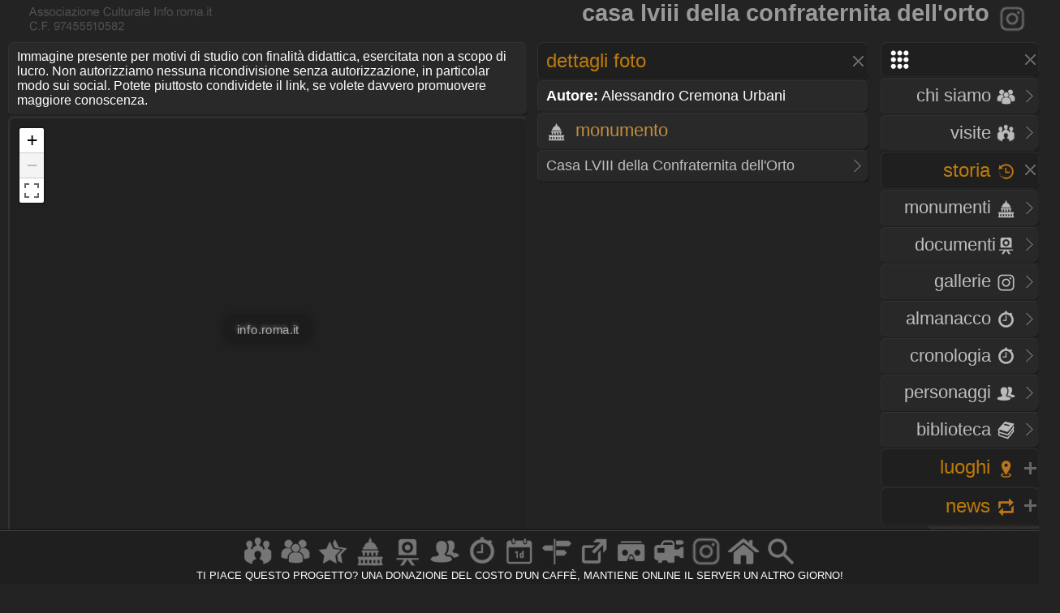

--- FILE ---
content_type: text/html
request_url: https://www.info.roma.it/foto_dettaglio.asp?ID_immagini=3500
body_size: 28696
content:
<!DOCTYPE HTML PUBLIC "-//W3C//DTD HTML 4.01 Transitional//EN" "script/xhtml1-transitional.dtd"><html xmlns="http://www.w3.org/1999/xhtml"><head><meta name="Subject" content="associazione Roma sparita" />
<meta name="Keywords" content="Roma, stampe, quadri, disegni, litografie, foto, Ettore, Roesler, Franz, Vasi, Piranesi, Falda, Rossini" />
<meta name="Description" content="Roma sparita, Antiche stampe, litografie, foto e pitture di Roma, Ettore Roesler Franz, Giuseppe Vasi, Giambattista Piranesi, Giovan Battista Falda, Luigi Rossini" />
<meta name="Abstract" content="associazione Roma sparita" />
<META HTTP-EQUIV="Content-Language"  name="language" content="it"><META name="AUTHOR" CONTENT="alessandro cremona"><META NAME="Designer" CONTENT="alessandro cremona"><META NAME="Distribution" CONTENT="Global"><META NAME="GOOGLEBOT" CONTENT="NOODP"><link href="https://www.info.roma.it/imm/logo.png" rel="shortcut icon" title="info.roma.it" />
<link href="https://www.info.roma.it/imm/logo.png" rel="icon" title="info.roma.it" />
<link rel="alternate" type="application/atom+xml" title="Visite organizzate da Info.roma.it" href="https://www.info.roma.it/rss_associazione.asp" /><link rel="alternate" type="application/atom+xml" title="Eventi Convenzionati con Info.roma.it" href="https://www.info.roma.it/rss_eventi_convenzionati.asp" />

<link id="stile" href="css/stile2.css" type="text/css" rel="stylesheet" media="screen" />
<link id="testo"  href="css/testo.css" type="text/css" rel="stylesheet" media="screen" />
<link id="sfondo" href="css/sfondo.css" type="text/css" rel="stylesheet" media="screen" />
<link id="colore" href="css/colore.css" type="text/css" rel="stylesheet" media="screen" />
<link id="barra"  href="css/barra.css" type="text/css" rel="stylesheet" media="screen" />
<link id="form"  href="css/form.css" type="text/css" rel="stylesheet" media="screen" />
<link id="effect"  href="css/effect.css" type="text/css" rel="stylesheet" media="screen" />
<link id="calendar"  href="css/calendar.css" type="text/css" rel="stylesheet" media="screen" />
<link type="text/css" href="css/print.css" rel="stylesheet"  media="print" />

<!--[if gt IE 5.5]>

<script src="script/css3-mediaqueries.js"></script>
<![endif]-->
<meta http-equiv="Content-Type" content="text/html; charset=iso-8859-1" />
<meta name="viewport" content="width=device-width, initial-scale = 1.0, maximum-scale=1.0, user-scalable=no" media="only screen and (max-width:800px)" >
	
<link rel="stylesheet" href="css/monocolonna.css" media="only screen and (max-device-width:800px)"/>
<link id="colonne" href="css/colonne2.css" type="text/css" rel="stylesheet" media="only screen and (min-width:801px)" />
<link rel="stylesheet"  href="css/mobile3.css"  media="only screen and (max-width:800px)" />
<link rel="stylesheet" href="css/desktop6.css" media="only screen and (min-width:801px)"/>

<script type="text/javascript" src="script/jquery-1.9.1.min.js"></script>
<script type="text/javascript" src="script/placeholder.js"></script>

<link rel="stylesheet" href="css/preload_bar.css" />
<script src="script/preload_bar.js"></script>

<!-- Chrome, Firefox OS, Opera and Vivaldi -->
<meta name="theme-color" content="#131313">
<!-- Windows Phone -->
<meta name="msapplication-navbutton-color" content="#444444">
<!-- iOS Safari -->
<meta name="apple-mobile-web-app-status-bar-style" content="#444444">
<!-- non-retina iPhone pre iOS 7 -->
<link rel="apple-touch-icon" href="https://www.info.roma.it/imm/logo_57.png" sizes="57x57">
<!-- non-retina iPad pre iOS 7 -->
<link rel="apple-touch-icon" href="https://www.info.roma.it/imm/logo_72.png" sizes="72x72">
<!-- non-retina iPad iOS 7 -->
<link rel="apple-touch-icon" href="https://www.info.roma.it/imm/logo_76.png" sizes="76x76">
<!-- retina iPhone pre iOS 7 -->
<link rel="apple-touch-icon" href="https://www.info.roma.it/imm/logo_114.png" sizes="114x114">
<!-- retina iPhone iOS 7 -->
<link rel="apple-touch-icon" href="https://www.info.roma.it/imm/logo_120.png" sizes="120x120">
<!-- retina iPad pre iOS 7 -->
<link rel="apple-touch-icon" href="https://www.info.roma.it/imm/logo_144.png" sizes="144x144">
<!-- retina iPad iOS 7 -->
<link rel="apple-touch-icon" href="https://www.info.roma.it/imm/logo_152.png" sizes="152x152">
<link rel="icon" sizes="192x192" href="https://www.info.roma.it/imm/logo.png">





<script type='text/javascript'>
//<![CDATA[ 
jQuery(document).bind("keyup keydown", function(e){

        
      if(e.keyCode == 44){
        alert('Funzione non consentita. Invece di fare copie, puoi metti un link a questa risorsa.');
        return false;   }
});//]]> 
</script>

<script type="text/javascript">var message2=""; function clickIE() {if (document.all) {(message2); return false}} function clickNS(e) {if (document.layers||(document.getElementById&&!document.all)) {if (e.which==2||e.which==3) {(message2); return false}}} if (document.layers) {document.captureEvents(Event.MOUSEDOWN); document.onmousedown=clickNS} else {document.onmouseup=clickNS; document.oncontextmenu=clickIE} document.oncontextmenu=new Function("return false")</script>

<script>
		$(function() {
			
			$('body').after('<div id="mrw-tooltip"><span class="tt-inner"></span></div>');
			$('.tooltip').mousemove(function(e) {
				var tip = $(this).data('tip');
				var scx = $(document).scrollTop();
				var scy = $(document).scrollLeft();
				$('#mrw-tooltip span.tt-inner').text(tip)
				$('#mrw-tooltip').show().css({ 'left': e.clientX + scy + -40 + 'px', 'top': e.clientY + scx + -60 + 'px' })
			}).mouseout(function(){
				$('#mrw-tooltip').hide();	
			});
			
		});        
</script>
	







<meta property="og:title" content="Casa LVIII della Confraternita dell'Orto" />
<meta property="og:description" content="fotografo "/> 
<meta property="og:url" content="foto_dettaglio.asp"/>
<meta property="og:image" content="https://www.info.roma.it/foto/thumbnail.aspx?Image=schede/medie/2860_3500.jpg&Width=360&Height=240&ForceAspect=false"/>
<meta property="og:type" content="website" />
<meta property="og:site_name" content="info.roma.it" />
<meta itemprop="url" content="foto_dettaglio.asp">
<meta itemprop="name" content="Info.roma.it">
<meta itemprop="description" content="fotografo ">
<meta itemprop="image"  content=""/>
<meta name="twitter:card" content="summary"/>
<meta name="twitter:description" content="fotografo "/>
<meta name="twitter:title" content="Casa LVIII della Confraternita dell'Orto"/>
<meta name="twitter:site" content="@inforomait"/>
<meta name="twitter:image" content="https://www.info.roma.it/foto/thumbnail.aspx?Image=schede/medie/2860_3500.jpg&Width=360&Height=240&ForceAspect=false"/>
<meta name="twitter:creator" content="@inforomait"/>
<meta name="twitter:url" content="foto_dettaglio.asp"/>
<meta name="dcterms.title" content="Casa LVIII della Confraternita dell'Orto" />
<meta name="dcterms.description" content="fotografo " />
	
<title> Casa LVIII della Confraternita dell'Orto</title>

<style type="text/css">


@media only screen and (min-device-width:801px) {
.stile2  { font-size:1.80em;} 
} 


@media only screen and (max-width:800px) {
.stile2  { font-size:0.80em;} 
} 
</style>

<link rel="stylesheet" href="https://www.info.roma.it/openmap/leaflet.css" />
<script src="https://www.info.roma.it/openmap/leaflet.js"></script>
<script src="https://www.info.roma.it/openmap/Control.FullScreen.js"></script>
<link rel="stylesheet" href="https://www.info.roma.it/openmap/Control.FullScreen.css" />
	
</head><body oncontextmenu="return false" ondragstart="return false" onselectstart="return false">
<div class="toppa"><div class="alto"><div class="banner"><h1  class="stile2">Casa LVIII della Confraternita dell'Orto <a href="https://www.info.roma.it/monumenti_dettaglio.asp?ID_schede=2860" title="Visita la scheda del monumento"><img src="imm/foto.png" class="icon_1" style="border:none;"/></a></h1></div>
<div id="logo" class="logo" name="logo"><div class="logo2" ></div>





</div></div><div class="barra"></div>
<div class="navigazione"><script>
$(function() {
  $('a[href*="#"]:not([href="#"])').click(function() {
    if (location.pathname.replace(/^\//,'') == this.pathname.replace(/^\//,'') && location.hostname == this.hostname) {
      var target = $(this.hash);
      target = target.length ? target : $('[name=' + this.hash.slice(1) +']');
      if (target.length) {
        $('html, body').animate({
          scrollTop: target.offset().top
        }, 1500);
        return false;
      }
    }
  });
});
</script>
<style type="text/css">
 
	.windows_roma h4 , .windows_roma h3,  .windows_roma h2 { text-align: right}
 
</style>

 <div class="windows_roma"><a title="premi per espandere il menu" id="home_menu"  name="home_menu" class="navigatore" href="#home_menu" style="width: 10x;" ><img src="imm/menu_big.png"  class="icon_1" style="border:none;  "/></a></div>

<div id="home_menu_2" class="hidden">
	
<div class="hidden_no"><div class="vista2"><div class="windows_roma">	<a href="https://www.info.roma.it/index.asp" class="nave" title="Trova a Roma"><h4>HOME <img src="imm/homepage_bw.png" class="icon_1" style="border:none;"/></h4><span class="nave"> Trova punti di interessi nelle vicinanze</span></a></div></div></div>
	
<div class="vista2"> <div class="windows_roma">	
<a  href="https://www.info.roma.it/roma.asp" title="Storia dell'Associazione e del progetto Info.roma.it" class="nave"><h4>CHI SIAMO <img src="imm/chi_siamo_big.png" class="icon_1" style="border:none;"/></h4><span class="nave"> Storia e  attivit&agrave; dell'associazione</span></a>	
	
<a href="https://www.info.roma.it/visite_guidate_roma.asp" class="nave" title="Passeggiate e visite guidate a Roma" accesskey="v"><h4 style="text-align: right"> VISITE <img src="imm/visite_big.png" class="icon_1" style="border:none;"/></h4></a>	</div></div>
	

	
<div class="windows_roma"><a title="premi per espandere i contenuti" id="00011"  class="navigatore" href="#" ><h2>STORIA <img src="imm/storia_big.png" class="icon_1" style="border:none;"/></h2><span class="nave"> Monumenti, Roma sparita,  Cronologia, Biblioteca, Personaggi</span></a></div>

	

<script type="text/javascript">document.write("<div id='00012'>")</script><noscript><div id="00012"></div></noscript>	
	
<div class="windows_roma"><div class="vista2">
<a href="https://www.info.roma.it/monumenti_di_roma.asp" class="nave" title="Elenco completo dei monumenti  di Roma" accesskey="y"><h4>Monumenti <img src="imm/monumenti_big.png" class="icon_1" style="border:none;"/></h4></a><a href="roma_sparita.asp" class="nave" title="Documenti della roma sparita" accesskey="r"><h4>Documenti<img src="imm/roma_sparita.png" class="icon_1" style="border:none; "/></h4></a>
<a href="https://www.info.roma.it/gallerie.asp" class="nave" title="Galleria foto di Roma" accesskey="V"><h4>Gallerie <img src="imm/foto.png" class="icon_1" style="border:none;"/></h4></a>
<a href="https://www.info.roma.it/cronologia_almanacco.asp" class="nave" title="La cronologia di roma" accesskey="o"><h4>Almanacco <img src="imm/cronologia_big.png" class="icon_1" style="border:none;"/></h4></a>
<a href="https://www.info.roma.it/cronologia_di_roma.asp" class="nave" title="La cronologia di roma" accesskey="o"><h4>Cronologia <img src="imm/cronologia_big.png" class="icon_1" style="border:none;"/></h4></a>
<a href="https://www.info.roma.it/personaggi_di_roma.asp" accesskey="p" class="nave" title="I personaggi storici di Roma"><h4>Personaggi <img src="imm/personaggi_big.png" class="icon_1" style="border:none;"/></h4></a>
<a href="https://www.info.roma.it/documenti_su_roma.asp" class="nave" title="Documenti su roma" accesskey="B"><h4>Biblioteca <img src="imm/biblioteca_big.png" class="icon_1" style="border:none;"/></h4></a>
</div></div>
</div>
<script> $(document).ready(function(){ if 
($('#00012').is(':hidden'))
{$('#00011').css("background-image", "url(imm/menu_hide.png)");} else
{$('#00011').css("background-image", "url(imm/menu_show.png)");}});
 $('#00011').click(function() { $('#00012').slideToggle('slow', function() { if ($(this).is(':hidden'))
{$('#00011').css("background-image", "url(imm/menu_hide.png)");} else
{$('#00011').css("background-image", "url(imm/menu_show.png)");}
}); });
</script>
<script>$('#00011').click(function() { $('#00022').hide('slow', function() { {$('#00021').css("background-image", "url(imm/menu_hide.png)");} }); });</script>
<script>$('#00011').click(function() { $('#00032').hide('slow', function() { {$('#00031').css("background-image", "url(imm/menu_hide.png)");} }); });</script>
<script>$('#00011').click(function() { $('#00042').hide('slow', function() { {$('#00041').css("background-image", "url(imm/menu_hide.png)");} }); });</script>

<div class="windows_roma"><a title="premi per espandere i contenuti" id="00021"  class="navigatore" href="javascript:void(0)"><h2>LUOGHI <img src="imm/gps.png"  class="icon_1" style="border:none;"/></h2></a></div><script type="text/javascript">document.write("<div id='00022' style='display: none'>")</script><noscript><div id="00022"></noscript> <div class="windows_roma"> <div class="vista2"> 	
<a href="https://www.info.roma.it/strade_di_roma.asp" class="nave" title="Strade, quartieri, rioni, zone di Roma" accesskey="s"><h4>Strade <img src="imm/stradario_big.png" class="icon_1" style="border:none;"/></h4><span class="nave"> Strade, quartieri, rioni, zone di Roma</span></a> 
<a href="https://www.info.roma.it/mappa_di_roma.asp" class="nave" title="roma sparita" accesskey="r"><h4>Mappe <img src="imm/percorsi.png" class="icon_1" style="border:none; "/></h4><span class="nave"> Mappe e viste della citt&agrave;  di Roma</span></a> 
<a href="https://www.info.roma.it/link_di_roma.asp" class="nave" title="Siti internet di Roma" accesskey="l"><h4>Link <img src="imm/link.png" class="icon_1" style="border:none;"/></h4><span class="nave"> Istituzioni, locali ed attivit&agrave; di Roma</span></a> 	
<a href="https://www.info.roma.it/meraviglie.asp" class="nave" title="Grand Tour di Roma"><h4>Grand Tour <img class="icon_1" style="border:none;" src="imm/stars.png" style="border:none;" alt="Grand Tour di Roma" /></h4></a>	
<a href="https://www.info.roma.it/virtual_reality_360.asp" class="nave" title="roma in Realt&agrave; Virtuale" accesskey="v"><h4>Virtual Tour <img src="imm/vr.png" class="icon_1" style="border:none;"/></h4><span class="nave"> Foto sferiche e Tour Virtuali a Roma </span></a>
</div></div></div><script>
$(document).ready(function(){ if 
($('#00022').is(':hidden'))
{$('#00021').css("background-image", "url(imm/menu_hide.png)");} else
{$('#00021').css("background-image", "url(imm/menu_show.png)");}});
 $('#00021').click(function() { $('#00022').slideToggle('slow', function() { if ($(this).is(':hidden'))
{$('#00021').css("background-image", "url(imm/menu_hide.png)");} else
{$('#00021').css("background-image", "url(imm/menu_show.png)");}
}); });
</script><script>$('#00021').click(function() { $('#00012').hide('slow', function() { {$('#00011').css("background-image", "url(imm/menu_hide.png)");} }); });</script><script>$('#00021').click(function() { $('#00032').hide('slow', function() { {$('#00031').css("background-image", "url(imm/menu_hide.png)");} }); });</script><script>$('#00021').click(function() { $('#00042').hide('slow', function() { {$('#00041').css("background-image", "url(imm/menu_hide.png)");} }); });</script>
<div class="windows_roma"><a title="premi per espandere i contenuti" id="00041"  class="navigatore" href="javascript:void(0)"><h2>NEWS <img src="imm/post.png" class="icon_1" style="border:none;"/></h2></a></div><script type="text/javascript">document.write("<div id='00042'   style='display: none' >")</script><noscript><div id="00042"></noscript><div class="windows_roma"><div class="vista2"  style="padding-right:0px">
<a href="https://www.info.roma.it/eventi_a_roma.asp" title="Eventi a Roma" class="nave" accesskey="e"><h4>Eventi <img src="imm/eventi_oggi.png" class="icon_1" style="border:none;"/></h4></a>
<a href="https://www.info.roma.it/cronologia_almanacco.asp" class="nave" title="La cronologia di roma" accesskey=""><h4>Almanacco <img src="imm/cronologia_big.png" class="icon_1" style="border:none;"/></h4></a>
<a href="https://www.info.roma.it/gallerie.asp" class="nave" title="Galleria foto di Roma" accesskey="g"><h4>Gallerie <img src="imm/foto.png" class="icon_1" style="border:none;"/></h4></a>
<a href="https://www.info.roma.it/video_su_roma.asp" class="nave" title="video su Roma" accesskey="v"><h4>Video <img src="imm/video_big.png" class="icon_1" style="border:none;"/></h4></a>

<a href="https://www.info.roma.it/sos.asp" target="_blank"  class="nave" title="sos monumenti di Roma" accesskey="v"><h4>SOS <img src="imm/alarm.png" class="icon_1" style="border:none;"/></h4></a>
<a class="nave" target="_blank" href="https://whatsapp.com/channel/0029VaChyle5kg73AcApne2O"><p><img src="imm/whatsapp_logo.png" align="right"> &nbsp;</p> </a>
<a class="nave" target="_blank"  href="https://t.me/wwwinforomait"><p><img src="imm/telegram_bottone.png"  align="right">&nbsp;</p></a>
</div></div>	
</div><script>$(document).ready(function(){ if 
($('#00042').is(':hidden'))
{$('#00041').css("background-image", "url(imm/menu_hide.png)");} else
{$('#00041').css("background-image", "url(imm/menu_show.png)");}});
 $('#00041').click(function() { $('#00042').slideToggle('slow', function() { if ($(this).is(':hidden'))
{$('#00041').css("background-image", "url(imm/menu_hide.png)");} else
{$('#00041').css("background-image", "url(imm/menu_show.png)");}
}); });
</script><script>$('#00041').click(function() { $('#00012').hide('slow', function() { {$('#00011').css("background-image", "url(imm/menu_hide.png)");}  }); });</script><script>$('#00041').click(function() { $('#00022').hide('slow', function() { {$('#00021').css("background-image", "url(imm/menu_hide.png)");}  }); });</script><script>$('#00041').click(function() { $('#00032').hide('slow', function() { {$('#00031').css("background-image", "url(imm/menu_hide.png)");}  }); });</script>
</div>
<div class="hidden"><a href="https://www.info.roma.it" class="nave" title="Ricerca punti di interessi sulla Mappa"><img   src="https://www.info.roma.it/imm/logo_stars.png" alt="Ricerca punti di interessi sulla Mappa" style="width:150px;  height: 150px; border: 0px; float: right; margin-top: 0;" /></a></div>

</div>
<script>$('#home_menu_22').click(function() { $('#home_menu_2').hide('slow', function() { }); });</script>
<script>
$(document).ready(function(){ if 
($('#home_menu_2').is(':hidden'))
{$('#home_menu').css("background-image", "url(imm/menu_hide.png)");} else
{$('#home_menu').css("background-image", "url(imm/menu_show.png)");}});
 $('#home_menu').click(function() { $('#home_menu_2').toggle('slow', function() { if ($(this).is(':hidden'))
{$('#home_menu').css("background-image", "url(imm/menu_hide.png)");} else
{$('#home_menu').css("background-image", "url(imm/menu_show.png)");}
}); });
</script></div>


  
<div class="navigazione4"><div class="tab_titolo">
<div class="tab_scura"  ><h5>Immagine presente per motivi di studio con finalit&agrave; didattica, esercitata non a scopo di lucro.  Non autorizziamo nessuna ricondivisione senza autorizzazione, in particolar modo sui social. Potete piuttosto condividete il link, se volete davvero promuovere maggiore conoscenza.</h5></a></div>

	
<style type="text/css">
/* Stile per posizionare il messaggio sopra la mappa */
#centered-map-message {
    /* Copre tutta la mappa */
    position: absolute;
    top: 0;
    left: 0;
    width: 100%;
    height: 100%;

    /* Centratura perfetta del testo */
    display: flex;
    justify-content: center;  /* centro orizzontale */
    align-items: center;      /* centro verticale */
    pointer-events: none;     /* non blocca click o zoom sulla mappa */
    z-index: 500;             /* sopra la mappa ma sotto i controlli */
}

/* Stile del testo */
#centered-map-message span {
    color: rgba(255, 255, 255, 0.6);
    background-color: rgba(0, 0, 0, 0.15); /* sfondo visibile ma discreto */
    text-shadow:
        1px 1px 3px rgba(0, 0, 0, 0.2),     /* ombra scura (su sfondi chiari) */
        -1px -1px 3px rgba(255, 255, 255, 0.4); /* alone chiaro (su sfondi scuri) */
    font-size: 10px !important;
    transform: scale(1.5);
    padding: 6px 10px;
    border-radius: 6px;
    text-align: center;
    box-shadow: 0 0 6px rgba(0, 0, 0, 0.3); /* bordino per staccarlo dallo sfondo */
}
	</style>
	
<div class="tab_scura"Â  style="padding: 0px; position: relative;" > 
<div id="map" class="mapCanvas" style="background-color:rgba(0, 0, 0, 0.2) " ></div>
<div id="centered-map-message"><span>info.roma.it</span></div>
</div>
	
	
<style type="text/css">
	
@media only screen and (max-device-width:800px) {
 .mapCanvas   { height:50vh;} 
  #titolo {width:90%;} 

}
@media only screen and (min-device-width:801px) {
 .mapCanvas {height:72vh;}

  #titolo {width:96%;} 
}

@media   only screen and
  (min-device-height: 801px) 
  and (orientation: portrait)  {


 .mapCanvas   { height:55vh;} 
  #titolo {width:90%;} 

}
 </style>
	




<script>
(function() {
    var map;
    var w, h, url;
    var centeredMessage = document.getElementById('centered-map-message');

    w = 1536;
    h = 2048;
    url = 'https://www.info.roma.it/foto/schede/medie/2860_3500.jpg';

    if (window.matchMedia("(orientation: landscape)").matches) {
        w = 3840;
        h = 5120;
    }

    // Crea la mappa
    map = L.map('map', {
        minZoom: 1, // <--- Valore iniziale
        maxZoom: 6,
        center: [0, 0],
        zoom: 1,
        crs: L.CRS.Simple,
        fullscreenControl: true,
        fullscreenControlOptions: {
            title: "Mostra a schermo intero",
            titleCancel: "Esci da schermo intero"
        }
    });

    // Mantieni il riferimento al parent originale
    var originalParent = centeredMessage.parentNode;

    // --- GESTIONE DEGLI EVENTI FULLSCREEN ---

    // Evento: entrata in fullscreen
    map.on('enterFullscreen', function() {
        
        // 1. CAMBIA IL MINIMO ZOOM A 2
        map.setMinZoom(2);
        
        // Forza lo zoom corrente a 2 se Ã¨ inferiore
        if (map.getZoom() < 2) {
            map.setZoom(2);
        }
        
        // --- Codice per il messaggio centrato (esistente) ---
        var container = map.getContainer();
        if (centeredMessage && container) {
            container.appendChild(centeredMessage);
            centeredMessage.style.position = 'fixed'; 
            centeredMessage.style.top = '0';
            centeredMessage.style.left = '0';
            centeredMessage.style.width = '100%';
            centeredMessage.style.height = '100%';
            centeredMessage.style.zIndex = '10000';
            centeredMessage.style.display = 'flex';
            centeredMessage.style.alignItems = 'center';
            centeredMessage.style.justifyContent = 'center';

            var span = centeredMessage.querySelector('span');
            if (span) {
                span.style.fontSize = '18px';
                span.style.fontWeight = 'bold';
                span.style.color = '#ffffff';
                span.style.textShadow = '1px 1px 4px rgba(0,0,0,0.7)';
            }
        }
    });

    // Evento: uscita da fullscreen
    map.on('exitFullscreen', function() {
        
        // 2. RIPRISTINA IL MINIMO ZOOM A 1 (Valore originale)
        map.setMinZoom(1); 
        
        // Forza lo zoom corrente a 1 se Ã¨ inferiore
        if (map.getZoom() < 1) {
            map.setZoom(1);
        }

        // --- Codice per il messaggio centrato (esistente) ---
        if (centeredMessage && originalParent) {
            originalParent.appendChild(centeredMessage);
            centeredMessage.removeAttribute('style');
            var span = centeredMessage.querySelector('span');
            if (span) span.removeAttribute('style');
        }
    });
    
    // --- Inizializzazione della Mappa (esistente) ---
    map.attributionControl.setPrefix('');

    var southWest = map.unproject([0, h], map.getMaxZoom() - 1);
    var northEast = map.unproject([w, 0], map.getMaxZoom() - 1);
    var bounds = new L.LatLngBounds(southWest, northEast);

    L.imageOverlay(url, bounds).addTo(map);
    map.setMaxBounds(bounds);
})();
</script>
	
</div></div>

<div class="centro4"><div class="tab_titolo"> 
<a title="premi per espandere i contenuti" id="Roma_sparita_1"  class="navigatore" href="javascript:void(0)"><h2>Dettagli foto</h2></a><style>#demo-img{width:100%;height:auto;cursor:pointer;}</style><script type="text/javascript">document.write("<div id='Roma_sparita_2' >")</script><noscript><div id="Roma_sparita_2" ></noscript>	
	
<span class="vista2">
	
<p  class="tab_scura"><strong> Autore:</strong>  Alessandro Cremona Urbani</p>
</span">


<div class="tab_scura"><h3><img src="imm/monumenti_big.png" class="icon_1" style="border:none;"/>   Monumento  </h3></div>
<div class="vista2"><a href="https://www.info.roma.it/monumenti_dettaglio.asp?ID_schede=2860" title="Visita la scheda del monumento" target="_blank"><p> Casa LVIII della Confraternita dell'Orto</p></a> </div>	
	
	


</div>	
<script>$('#Roma_sparita_1').click(function() { $('#Roma_sparita_2').toggle('slow', function() { }); });</script>
</div></div>

<div class="basso">
<div id="footer" class="tab_titolo"  style="z-index: 999;" >
	

<HR>

<div id="fondo_2" class="fondo_2"><h5>
    <a href="https://www.info.roma.it/visite_guidate_roma.asp"  class="" title="Visite e Passeggiate"><img class="img_rotate" style="" src="imm/visite_big.png" alt="Visite e Passeggiate" ></a><a href="https://www.info.roma.it/roma.asp" class="" title="Chi siamo"><img class="img_rotate" style="" src="imm/chi_siamo_big.png" alt="Chi siamo" /></a><a href="https://www.info.roma.it/meraviglie.asp" class="" title="Grand Tour"><img class="img_rotate" style="" src="imm/stars.png" alt="Grand Tour" /></a><a href="https://www.info.roma.it/monumenti_di_roma.asp" class="" title="Monumenti"><img class="img_rotate" style="" src="imm/monumenti_big.png" alt="Monumenti" /></a><a href="https://www.info.roma.it/roma_sparita.asp"  class="" title="Roma Sparita"><img src="imm/roma_sparita.png" class="img_rotate" style="" alt="Roma Sparita" /></a><a href="https://www.info.roma.it/personaggi_di_roma.asp" class="" title="Personaggi storci"><img class="img_rotate" style="" src="imm/personaggi_big.png" alt="Personaggi storci" /></a><a href="https://www.info.roma.it/cronologia_almanacco.asp" class="" title="Almanacco e Cronologia"><img class="img_rotate" style="" src="imm/cronologia_big.png" alt="Almanacco e Cronologia" /></a><a href="https://www.info.roma.it/eventi_a_roma.asp" class="" title="Eveti culturali"><img class="img_rotate" style="" src="imm/eventi_oggi.png" alt="eventi" /></a><a href="https://www.info.roma.it/strade_di_roma.asp" class="" title="Strade e Mappe"><img class="img_rotate" style="" src="imm/stradario_big.png" alt="Strade e Mappe" /></a><a href="https://www.info.roma.it/link_di_roma.asp" class="" title="Link"><img class="img_rotate" style="" src="imm/link.png" alt="Link" /></a><a href="https://www.info.roma.it/virtual_reality_360.asp" class="" title="Tour virtuali"><img class="img_rotate" style="" src="imm/vr.png" alt="Tour virtuali" /></a><a href="https://www.info.roma.it/video_su_roma.asp" class="" title="Video"><img class="img_rotate" style="" src="imm/video_big.png" alt="Video" /></a><a href="https://www.info.roma.it/gallerie.asp" class="" title="Gallerie"><img class="img_rotate" style="" src="imm/foto.png" alt="Gallerie" /></a><a href="https://www.info.roma.it/index.asp" class="" title="Homepage"><img class="img_rotate" style="" src="imm/homepage_bw.png" alt="home page trova" /></a><a href="https://www.info.roma.it/ricerca.asp" class="" title="Ricerca avanza ta"><img class="img_rotate" style="" src="imm/cerca_bw.png" alt="ricerca" ></a></div></h5><a href="https://www.info.roma.it/roma.asp" style="opacity: 0.5;"><h5 style="text-align: center; font-size: 0.8em; "> <br class="hidden_no"> TI PIACE QUESTO PROGETTO? <br class="hidden_no">UNA DONAZIONE DEL COSTO D'UN CAFF&Egrave;, <br class="hidden_no"> MANTIENE ONLINE IL SERVER UN ALTRO GIORNO! </h5></a>
	
</div>

</div></body></html>





--- FILE ---
content_type: text/css
request_url: https://www.info.roma.it/css/stile2.css
body_size: 8687
content:
 .form_nolink_gray{	cursor:wait; background-color :#333333;} a.nero:link, a.nero:hover, a.nero:active, a.nero:visited {color:#000; text-shadow: 1px 1px 1px #999999} a.hand:hover {cursor:pointer} a:visited IMG{border:1px solid #333333;} a:link IMG{border:1px solid #333333;} a:hover IMG{border:1px solid #F25B12;} a:hover  IMG.noborder{border:0;} a:hover.noborder_nav{border:none;}IMG.noborder_nav{border: 0; margin-right: 1px;	margin-left: 1px;} .destra{float:right;} .inverti_img {filter:FlipH;margin:0px;border:0px;} a:hover  .inverti_img{border:none;} .basso {background-repeat:repeat-x;CLEAR:both; padding:0px; margin:0px; position:relative;width:100%} a:hover  .imm_navigazione, .imm_navigazione{margin-top:2px;margin-right:1px;margin-bottom:2px;margin-left:0px; border:0;} .banner{padding-top:0px; margin-top:0px;padding-left:20px; margin-left:0px;} .logo {height:50px;width:96%;position:absolute;top:0px;left:0px;background-repeat:no-repeat;background-position:0px;border:0px } .logo2 {height:70px;top:1px;position: absolute;width: 96%;} .img_100 {width: 100%;height:auto;} .img_50 {width: 45%;} .img_40 {width: 40%;} .img_40_320 {width: 40%; max-width:320px} .alto {background-repeat:repeat-x;} .barra {background-repeat:repeat-x;height:0px;}hr {visibility:hidden;position:absolute;width:1px;} .accapo {margin:0px;padding:0px;height:15px;});height:10px;width:110px;margin:0px;padding:0px;} .navigatore_basso {height:15px;width:110px;margin:0px;padding:0px;} body{margin:0px;padding:0px;-moz-user-select:none;-webkit-user-select: none;-khtml-user-select: none;} .logo {position:absolute;} .24 {height:24px;} .roma{visibility:hidden;font-size:1px;} .immaginetta{text-align:center;float:right;vertical-align:middle; width:140px;} .ricerca {width:120px;} .tabe{PADDING-RIGHT:110px;PADDING-LEFT:110px;PADDING-BOTTOM:0px;MARGIN:0px;PADDING-TOP:0px;} .bordo {width:5px;} a.nave:link, a.nave:hover, a.nave:active, a.nave:visited { text-decoration:none;} a.navigatore span, a.navigatore_2 span, a.navigatore_3 span, a.nave span {display:none} a.navigatore:hover span, a.navigatore_2:hover span, a.navigatore_3:hover span, a.nave:hover span{DISPLAY:block;POSITION:absolute;TOP:76px;letter-spacing:0px;} a.navigatore, a.navigatore_2, a.navigatore_3 { vertical-align: top;} a.nave_2:link, a.nave_2:hover, a.nave_2:active, a.nave_2:visited {DISPLAY:block;height:14px;width:120px;font-size:10px;text-decoration:none;text-align:left;text-indent:3px;letter-spacing:0px;margin:1px; padding-left:3px;} a.nave_2 span {display:none} a.nave_2:hover span {DISPLAY:block;FONT-SIZE:11px;RIGHT:8px;WIDTH:720px;POSITION:absolute;TOP:106px;TEXT-ALIGN:RIGHT;letter-spacing:0px;} a.first:visited, a.first:link,a.last:visited, a.last:link,a.next:visited, a.next:link,a.prev:visited, a.prev:link, a.first:hover, a.last:hover, a.next:hover, a.prev:hover{DISPLAY:block;height:40px;width:40px; float: right; } a.first:visited, a.first:link{background-image:url('../imm/recordset/first_1.png'); float: right;} a.first:hover{border :1px #0000CC;background-image:url('../imm/recordset/first.png');float: right;} a.last:visited, a.last:link{background-image:url('../imm/recordset/last_1.png'); float: left;} a.last:hover{border :1px #0000CC;background-image:url('../imm/recordset/last.png'); float: left;} a.next:visited, a.next:link{background-image:url('../imm/recordset/next_1.png'); float: left;} a.next:hover{border :1px #0000CC;background-image:url('../imm/recordset/next.png'); float: left;} a.prev:visited, a.prev:link{background-image:url('../imm/recordset/prev_1.png'); float: right;} a.prev:hover{border :1px #0000CC;background-image:url('../imm/recordset/prev.png'); float: right;} a.first:hover span, a.last:hover span, a.next:hover span, a.prev:hover span {DISPLAY:block;FONT-SIZE:11px;LEFT:2px;WIDTH:200px;COLOR:#333333;POSITION:absolute;TOP:-26px;} a.barra:hover {text-decoration:none;line-height:20px;} a.barra:link { letter-spacing:0px;text-decoration:none;line-height:20px;} a.barra:visited { letter-spacing:0px;text-decoration:none;line-height:20px;} a:hover, a:link, a:visited {text-decoration:none;} a.sottolineato:hover, a.sottolineato:link, a.sottolineato:visited {text-decoration:underline;} .banner2 {top:72px;left:13px;position:absolute;z-index:1;font-style:italic;} .immage, inverti, .img_40, .img_40_320, .img_50 { padding:0px;margin-top:1em;margin-right:1em;margin-bottom:1em;margin-left:1em;} .form_newsletter {width:92px;cursor:pointer} .form_piccolo {width:40px;} .form_data2 {width:30px;} .form_data {width:18px;} .form_testo {width:105px;} .form_medio {width:140px;} .form_bottone_piccolo {width:50px;} .form_ricerca {width:280px;} .form {width:105px;height:20px;} .bottone_colore, .form_lungo {width:90%;}  .form_300 {width:300px;} .form_alto {height:300px;width:90%;} .form_alto_50 {height:100px;width:90%;} .form_bottone{width:105px;text-align:center;letter-spacing:0px;} .bottone_colore{text-align:left;letter-spacing:0px;} .form_newsletter,.form_piccolo,.form_data2,.form_data,.form_testo, .form_medio, .form_bottone_piccolo, .form_ricerca, .form, .form_lungo,  .form_300 {height:20px;} .form_bottone, .bottone_colore { height:24px; } a.bottone:link, a.bottone:hover,  a.bottone:visited, a.bottone:active { DISPLAY:block;font-size:10px;height:18px;width:93px;} a.bottone:link, a.bottone:hover,a.bottone:visited {padding:2px 0px 0px;} a.bottone:active{padding:3px 0px 0px;} 
 .vista2 A:hover {DISPLAY:block;} .vista1 A {DISPLAY:block;background-image:url('../imm/scheda.gif');background-repeat:no-repeat;background-position:right center;height:100%;padding-top:3px;padding-right:3px;padding-bottom:5px;padding-left:8px;margin-top:2px;margin-bottom:5px;} .vista_arte A ,.vista_gastronomia A ,.vista_teatro A ,.vista_musica A ,.vista_cinema A ,.vista_sport A,.vista_editoria A,.vista_cultura A {background-repeat:no-repeat;background-position: 99% 50%;DISPLAY:block;height:100%;} .vista_arte A {background-image:url('../imm/quadro/arte.png');} .vista_gastronomia A {background-image:url('../imm/quadro/gastronomia.png');} .vista_editoria A {background-image:url('../imm/quadro/editoria.png');} .vista_teatro A {background-image:url('../imm/quadro/teatro.png');} .vista_sport A {background-image:url('../imm/quadro/sport.png');} .vista_musica A {background-image:url('../imm/quadro/musica.png');} .vista_cinema A {background-image:url('../imm/quadro/cinema.png');} .vista_cultura A {background-image:url('../imm/quadro/cultura.png');} .smartphone{;top:40px;right:5px;position:absolute;margin:0px;padding:0px;z-index:20;} li{line-height:1.5em;} .tab_chiara, .mapCanvas, .tab_scura, a.navigatore, a.navigatore_2, a.navigatore_3, .vista2 A, .vista_arte A ,.vista_gastronomia A ,.vista_teatro A ,.vista_musica A ,.vista_cinema A ,.vista_sport A,.vista_editoria A,.vista_cultura A {border-radius: 7px; } .tab_titolo,.tab_titolo_2 {DISPLAY:block;margin-bottom:0px;padding-right: 0px;padding-bottom:0px;padding-left:0px;padding-top:0px;} .tab_titolo_form{DISPLAY:block;margin-bottom:1em;padding-top:4px;padding-right:4px;padding-bottom:4px;padding-left:4px; height:2.5em;} p {text-align:justify;margin:0px; } font,  h2, h3, h4, h5, i , pre {text-align: left;margin:0px;vertical-align: middle; } navigatore h2 , navigatore_2 h2, navigatore_3 h2 {padding-right:24px;} .tab_chiara, .mapCanvas, .tab_scura {height:100%;overflow:Auto; } 
.icon_1 { width: 25px; height: 25px;	padding: 0px; margin-right:5px; vertical-align: middle;}

.vista_arte a.nave .icon_1, .vista_gastronomia a.nave  .icon_1, .vista_teatro a.nave  .icon_1, .vista_musica a.nave  .icon_1, .vista_cinema a.nave  .icon_1, a.vista_sport a.nave  .icon_1, .vista_editoria a.nave  .icon_1, .vista_cultura a.nave .icon_1, h1 .icon_1, h4 .icon_1, p .icon_1, .img_rotate,
 .transition h2 .icon_1, .transition .vista2 a.nave:hover  .icon_1,  .transition a.navigatore_2:hover  .icon_1, 
  .vista2 .icon_1 {filter: grayscale(100%)  brightness(150%); -webkit-filter: grayscale(100%)  brightness(150%); }
 h3 .icon_1 {filter: grayscale(10%)  brightness(120%); -webkit-filter: grayscale(10%)  brightness(120%); }
.vista2 a.nave:hover  .icon_1, .vista_arte a.nave:hover  .icon_1, .vista_gastronomia a.nave:hover  .icon_1, .vista_teatro a.nave:hover  .icon_1, .vista_musica a.nave:hover  .icon_1, .vista_cinema a.nave:hover  .icon_1, a.vista_sport a.nave:hover  .icon_1, .vista_editoria a.nave:hover  .icon_1, .vista_cultura a.nave:hover  .icon_1,
a:hover h2 .icon_1, a:hover h3 .icon_1, a:hover h4 .icon_1 {filter: hue-rotate(-25deg) saturate(200%); -webkit-filter:  hue-rotate(-25deg) saturate(200%);  }
.mapCanvas a, #dvMap a, .dvMap a , .dvMap p {color:#000000; text-shadow: none; font-weight:300; font-size:1.1em; }






--- FILE ---
content_type: text/css
request_url: https://www.info.roma.it/css/testo.css
body_size: 102
content:
body, h1, h2, h3, h4, p, a, a.nave, b { 
font-family: Geneva,  Arial, Helvetica, sans-serif;}





--- FILE ---
content_type: text/css
request_url: https://www.info.roma.it/css/form.css
body_size: 3850
content:
select {
      -webkit-appearance: none;
      -moz-appearance: none;
      appearance: none;}
select::-ms-expand {
    display: none;
}

.form_85x, .form_85x_100 {
  display: block;
  width: 85%; 
  -webkit-appearance:none;
  -moz-appearance: none;
 text-transform: lowercase; 
}


select { cursor:pointer;  }
.form_85x, .form_85x_100 {

  -webkit-transition: all 0.30s ease-in-out;
  -moz-transition: all 0.30s ease-in-out;
  -ms-transition: all 0.30s ease-in-out;
  -o-transition: all 0.30s ease-in-out;
  outline: none;
    

	 height:3em;
	color: #ffffff;
	font-size: 1.1em;
	text-decoration: none;
background-color:rgba(41, 41, 41, 1);
	border: 1px solid #232323;
	border-right: 2px solid #232323;
	border-bottom: 2px solid #232323;
	-webkit-box-shadow: 1px 1px 6px #555555;
	-moz-box-shadow: 1px 1px 6px #555555;
	box-shadow: 1px 1px 5px #555555;
	border-radius: 10px;
	background-repeat: no-repeat;
	background-position: left;
	padding-right: 1px;	
    padding-top: 1px;
	padding-bottom: 1px;
	padding-left: 15px;
    margin-top:  5px;
	margin-bottom: 15px;
    margin-right:  5px;
	margin-left: 8px;
}
.form_85x:focus, .form_piccolo:focus, .form_85x_20:focus {
border:1px solid #666666;
}
 .form_85x_100 { height:100px;
}

.form_60
 {    display: block;
	height: 25px; width:60px;

	color: #ffffff;
	font-size: 1em;
	text-decoration: none;
  background:#333333;
border:1px solid #000000;
		border-right: 3px solid #000000;
	border-bottom: 3px solid #000000; 
  -webkit-box-shadow: 1px 1px 8px #666666;
  -moz-box-shadow: 1px 1px 8px #666666;
  box-shadow: 1px 1px 8px #666666;
	border-radius: 18px;
	background-repeat: no-repeat;
	background-position: left;
	padding-right: 1px;	
    padding-top: 1px;
	padding-bottom: 1px;
	padding-left: 25px;
    margin-top:  5px;
	margin-bottom: 10px;
    margin-right:  5px;
	margin-left: 10px;	
}
.form_180
 { 
	height: 25px; min-width:180px;

	color: #ffffff;
	font-size: 1em;
	text-decoration: none;
  background:#333333;
border:1px solid #000000;
  -webkit-box-shadow: 1px 1px 8px #666666;
  -moz-box-shadow: 1px 1px 8px #666666;
  box-shadow: 1px 1px 8px #666666;
	border-radius: 7px;
	background-repeat: no-repeat;
	background-position: left;
	padding-right: 1px;	
    padding-top: 1px;
	padding-bottom: 1px;
	padding-left: 25px;
    margin-top:  5px;
	margin-bottom: 10px;
    margin-right:  15px;
	margin-left: 10px;
}
.btn {   display: block;
	height: 30px; 
  
  background: #ff9900;
  background-image: -webkit-linear-gradient(top, #ff9900, #b82b2b);
  background-image: -moz-linear-gradient(top, #ff9900, #b82b2b);
  background-image: -ms-linear-gradient(top, #ff9900, #b82b2b);
  background-image: -o-linear-gradient(top, #ff9900, #b82b2b);
  background-image: linear-gradient(to bottom, #ff9900, #b82b2b);
  -webkit-border-radius: 4;
  -moz-border-radius: 4;
  border-radius: 4px;
  text-align:center;
  text-shadow: 1px 1px 0px #000000;
  -webkit-box-shadow: 2px 2px 3px #222222;
  -moz-box-shadow: 2px 2px 3px #222222;
  box-shadow: 2px 2px 3px #222222;
   
  color: #ffffff;
  font-size: 1em;
	padding-right: 25px;	
    padding-top: 1px;
	padding-bottom: 1px;
	padding-left: 25px;
    margin-top:  5px;
	margin-bottom: 10px;
    margin-right:  15px;
	margin-left: 10px;
  border: solid #000000 1px;
  text-decoration: none;
}


.btn:hover {
  background: #b82b2b;
  background-image: -webkit-linear-gradient(top, #FF6308, #FF6308);
  background-image: -moz-linear-gradient(top, #FF6308, #FF6308);
  background-image: -ms-linear-gradient(top, #FF6308, #FF6308);
  background-image: -o-linear-gradient(top, #FF6308, #FF6308);
  background-image: linear-gradient(to bottom, #FF6308, #FF6308);
  text-decoration: none;
  cursor:pointer
}

 

--- FILE ---
content_type: text/css
request_url: https://www.info.roma.it/css/colonne2.css
body_size: 1178
content:
.centro{PADDING-RIGHT: 210px; PADDING-LEFT: 0px; PADDING-BOTTOM: 0px; MARGIN: 0px 0px 2px 10px; PADDING-TOP:0px; float:inherit; } 
.centro2 {PADDING-RIGHT: 210px; PADDING-LEFT: 250px; PADDING-BOTTOM: 0px; MARGIN: 0px 0px 2px 0px; PADDING-TOP: 0px;} 
.centro3 {PADDING-RIGHT: 210px; PADDING-LEFT: 40%; PADDING-BOTTOM: 0px; MARGIN:  0px 0px 2px 22px;  PADDING-TOP: 0px;} 
.centro4 {PADDING-RIGHT: 210px; PADDING-LEFT: 50%; PADDING-BOTTOM: 0px; MARGIN:  0px 0px 2px 22px;  PADDING-TOP: 0px;} 
.centro5 {PADDING-RIGHT: 210px; PADDING-LEFT: 65%; PADDING-BOTTOM: 0px; MARGIN:  0px 0px 2px 22px;  PADDING-TOP: 0px;} 
.navigazione {width: 195px; float: right; margin: 0px 0px 0px 0px;top: 1px; right: 3px;}
.navigazione2 {width: 230px; float: left;padding: 0px;margin: 0px 0px 0px 10px;}
.navigazione3 {width: 40%; float: left;padding: 0px;margin: 0px 0px 0px 10px;}
.navigazione4 {width: 50%; float: left;padding: 0px;margin: 0px 0px 0px 10px;}
.navigazione5 {width: 65%; float: left;padding: 0px;margin: 0px 0px 0px 10px;}
.link_piede, .banner_piede h6,.banner_piede {margin: 0px 0px 0px 0px; float: left; }.titolo { right: 7px;} .logo2 {left: 100px;text-align: left;}




--- FILE ---
content_type: text/css
request_url: https://www.info.roma.it/css/desktop6.css
body_size: 9571
content:
body {
	overflow-x: hidden;
	font-size: 1.0em;
	margin-bottom: 113px;
	/*
background-image:url("https://www.info.roma.it/imm/sfondo.jpg"); 
background-repeat: no-repeat;
background-position: 0 0;
background-attachment: fixed;  */
	background-color:  #232323;
}

.basso{text-align: center; 
position:fixed;
bottom:0px;
z-index: 1000;
height:65px;
width:100%;
border-top: 1px solid #444444;
background-color:  rgba(31, 31, 31, 1);
-webkit-box-shadow: 0px -1px 1px 0px #151515;
-moz-box-shadow: 0px -1px 1px 0px #151515;
-o-box-shadow: 0px -1px 1px 0px #151515;
box-shadow: 0px -1px 1px 0px #151515;

}
.share_2{ 
position:fixed;
bottom:46px;
right: 10px;
}

.navigazione{}

a.barra, a:link, a.navigatore, a.navigatore_2,  li,  tab_titolo_form{font-size:1.0em;} 

 h2 {font-size:1.5em;text-transform: lowercase;font-weight:500;opacity: 0.7;filter: alpha(opacity=70);} 
 h3, h4 {font-size:1.4em;text-transform: lowercase;font-weight:400;opacity: 0.7;filter: alpha(opacity=70);} 
.corpo_grigio, pre {font-size:1.1em;text-transform: lowercase;font-weight:400; color:"#ffffff"} 

.transition h1, .transition h2, .transition h3 {text-transform: uppercase;}

a.navigatore:hover span, a.navigatore_2:hover span, a.navigatore_3:hover span, a.nave:hover span{display: none} 


p, font, pre, i,  tab_titolo_form   {font-size:1.1em; font-weight:300;    line-height: 1.2em; color:"#ffffff";opacity: 0.7;filter: alpha(opacity=70); /* For IE8 and earlier */}  

h5 {font-size:1em;}  
h5, pre{ font-weight: lighter;} 


h1 {font-size:2.5em;top:0px;right:10px;position:absolute;margin:0px;padding:0px;z-index:20;color:#cccccc;text-transform: lowercase;font-weight:600;
opacity: 0.7;filter: alpha(opacity=70);}
a.navigatore, a.navigatore_2, a.navigatore_3 {height:100%;DISPLAY:block;}


.vista2 A, .vista_arte A ,.vista_gastronomia A ,.vista_teatro A ,.vista_musica A ,.vista_cinema A ,.vista_sport A,.vista_editoria A,.vista_cultura A {height:100%;DISPLAY:block;text-align:justify;}

.vista2 A, .vista_arte A ,.vista_gastronomia A ,.vista_teatro A ,.vista_musica A ,.vista_cinema A ,.vista_sport A,.vista_editoria A,.vista_cultura A, a.navigatore, a.navigatore_2, a.navigatore_3
{height:100%;padding-top:8px;padding-right:22px;padding-bottom:8px;padding-left:10px;margin-top:1px;margin-bottom:1px; DISPLAY:block;}

.tab_chiara,.mapCanvas, .tab_scura 
{height:100%;padding-top:8px;padding-right:10px;padding-bottom:8px;padding-left:10px;margin-top:1px;margin-bottom:1px; DISPLAY:block;}

.hidden_no {display: none;}
.btn   {min-width:80px;}

#transition A, .transition A {
	-moz-transition: all 0.2s ease-out;
	-webkit-transition: all 0.2s ease-out;
	-o-transition: all 0.2s ease-out;
	transition: all 0.2s ease-out;	
}

 
#transition:hover A, .transition:hover A {margin-left: -2px; margin-right: 2px;}
h1 .icon_1 {  width: 36px; height:36px;	padding: 0px; margin-left: 2px; margin-top:5px; vertical-align: top; opacity: 0.5;filter: alpha(opacity=50);


	


}

.icon_1 { opacity: 1;filter: alpha(opacity=100); }
  
  
  
 p , h4, nave,  .vista2 A:link, .vista2 A:visited  {color:#ffffff;}
 
.img_30 {width: 32%;  padding:0px;margin-top:0px;margin-right:0px;margin-bottom:10px;margin-left:10px;height: auto;}

*:has(> a > .img_15) {
  display: grid;
  grid-template-columns: repeat(6, 1fr);
  gap: 10px;                /* riduce lo spazio tra le immagini */
  justify-items: center;
  align-items: center;
  margin: 0;               /* elimina margini esterni */
  padding: 0;              /* elimina padding interni */
  width: 100%;             /* occupa tutta la larghezza disponibile */
  max-width: 100%;         /* nessun limite artificiale */
  box-sizing: border-box;  /* garantisce che il padding non allarghi il box */
}
/* Stile delle immagini */
.img_15 {
  width: 100%;
  aspect-ratio: 3 / 2;
  object-fit: contain;
  max-width: none;         /* rimuove il limite rigido */
  display: block;
  transition: transform 0.3s ease;
  background-color: #222;  /* opzionale: mantiene uniformitÃ  con lo sfondo */
}

/* Hover opzionale per effetto dinamico */
.img_15:hover {
  transform: scale(1.03);
}



 .vista2 A:hover {color:#FF9900;}
.nocontent  {opacity: 1;filter: alpha(opacity=100);}
.tab_full {height: 65vh}


.tab_titolo  {margin-bottom:10px;}

.mapCanvas a , .mapCanvas {color:#000000; text-shadow: none; font-weight:300;  }
.form_nolink_black { cursor:wait; background-color :#424242;}
a.navigatore:active, a.navigatore_2:active, a.navigatore_3:active{ background-color:#262626;} 
a.titolo , .titolo{color:#262626;Text-shadow: none;-webkit-box-shadow: none;	-moz-box-shadow: none;box-shadow: none; text-align:center}
.dvMap a  {color:#262626; text-shadow: none;}
.mapCanvas {padding:1px;}
.mapCanvas img[src*='kml'] {opacity: .5;}

.fondo_2 h4, .fondo_2 h5  { text-align:right;}
.fondo_2 {    display:inline-block; }
.fondo_2 .img_rotate {border:none; padding-left:3px; padding-right:3px ;padding-bottom:2px; padding-top:5px;  }
#img_rotate, .img_rotate{opacity: 0.4; filter: alpha(opacity=40);  width:40px; height:40px;}

 

.tab_chiara, .tab_scura, .navigatore_3, .navigatore_2, .navigatore,.mapCanvas,  .vista2, .vista2 A, .vista_arte A, .vista_gastronomia A, .vista_teatro A, .vista_musica A, .vista_cinema A, .vista_sport A, .vista_editoria A, .vista_cultura A {
box-shadow: 1px 1px 1px -1px #000000;
-webkit-box-shadow: 1px 1px 1px -1px #000000;
-moz-box-shadow: 1px 1px 1px -1px #000000;
-o-box-shadow: 1px 1px 1px -1px #000000;

} 
.tasto_menu { margin-right:-10px; }
 
a.navigatore, a.navigatore:hover{background-color: rgba(31, 31, 31, 1);}
a.navigatore_2, a.navigatore_2:hover{background-color:rgba(41, 41, 41, 1);}
a.navigatore_3, a.navigatore_3:hover{background-color:rgba(50, 50, 50, 1);}

.tab_chiara{ background-color:rgba(46, 46, 46, 1)} 
.mapCanvas, .tab_scura{background-color:rgba(41, 41, 41, 1)} 

.vista2 A, .vista_arte A, .vista_gastronomia A, .vista_teatro A, .vista_musica A, .vista_cinema A, .vista_sport A, .vista_editoria A, .vista_cultura A  {background-color: rgba(40, 40, 40, 1) } 


 .vista2 A:hover, .vista_arte A:hover, .vista_gastronomia A:hover, .vista_teatro A:hover, .vista_musica A:hover, .vista_cinema A:hover, .vista_sport A:hover, .vista_editoria A:hover, .vista_cultura A:hover {
border-top:1px solid #323232;
border-bottom:1px solid #252525;
border-right:1px solid #252525; 
border-left:1px solid #323232;
opacity: 1; filter: alpha(opacity=100);} 
 
.vista2 A,   .vista_arte A, .vista_gastronomia A, .vista_teatro A, .vista_musica A, .vista_cinema A, .vista_sport A, .vista_editoria A, .vista_cultura A, .vista_arte A:visited, .vista_gastronomia A:visited, .vista_teatro A:visited, .vista_musica A:visited, .vista_cinema A:visited, .vista_sport A:visited, .vista_editoria A:visited, .vista_cultura A:visited, .vista2 A:visited {
border-top:1px solid #323232;
border-bottom:1px solid #252525;
border-right:1px solid #252525; 
border-left:1px solid #323232;
opacity: 1; filter: alpha(opacity=100);} 


  a.nav_link:visited, a.nav_link:link,  
a.navigatore_3{border-right:1px solid #404141;opacity: 1; filter: alpha(opacity=100)} 
  a.nav_link:visited, a.nav_link:link, 
a.navigatore_3{border-left:1px solid #535353;opacity: 1; filter: alpha(opacity=100)}  
  a.nav_link:visited, a.nav_link:link,  
a.navigatore_3{border-top:1px solid #535353;opacity: 1; filter: alpha(opacity=100)} 
  a.nav_link:visited, a.nav_link:link, .tab_chiara, 
a.navigatore_3{border-bottom:1px solid #404141;opacity: 1; filter: alpha(opacity=100)} 

.tab_titolo_form{ border-right:1px solid #404141;opacity: 0.5; filter: alpha(opacity=50)} 
.tab_titolo_form{border-left:1px solid #535353;opacity: 0.5; filter: alpha(opacity=50)} 

.tab_titolo_form{border-bottom:1px solid #202020;} 

.tab_titolo_form{border-top:1px solid #535353;opacity: 0.5; filter: alpha(opacity=50)} 
a.nav:visited,a.nav:link,.form_newsletter,.form,.form_medio,.form_testo,.form_bottone,.form_bottone_piccolo,.form_alto,.form_alto_50,.form_lungo,.form_piccolo,.form_data,.form_data2,.form_300{background-color:#343434;opacity: 1; filter: alpha(opacity=100)} 
a.nav_link:visited,a.nav_link:link, .tab_chiara, 
a.navigatore, a.navigatore_2{border-right:1px solid #272727;opacity: 1; filter: alpha(opacity=100)} 
a.nav_link:visited,a.nav_link:link, .tab_chiara,
a.navigatore ,a.navigatore_2{border-left:1px solid #303030;opacity: 1; filter: alpha(opacity=100)} 
a.nav_link:visited,a.nav_link:link, .tab_chiara, 
a.navigatore, a.navigatore_2{border-top:1px solid #303030;opacity: 1; filter: alpha(opacity=100)} 
a.nav_link:visited,a.nav_link:link, .tab_chiara, 
a.navigatore, a.navigatore_2{border-bottom:1px solid #272727;opacity: 1; filter: alpha(opacity=100)} 

.toppa{ width:100%; }  
.alto {height:51px;}
a.barra:hover,a.barra:link,a.barra:visited,.basso{color:#323232;} 
.logo{background-image:url(../imm/barra/logo_desktop.png);top:0px;left:8px; margin-top: 0px; margin-left:18px;  }
 /*.alto{ background-image:url(../imm/barra/1_desktop.png);}  */
 /*.barra{background-image:url(../imm/barra/4_desktop.png);}   */



.mapCanvas, .tab_scura{
border-top:1px solid #323232;
border-bottom:1px solid #252525;
border-right:1px solid #252525; 
border-left:1px solid #323232;
opacity: 1; filter: alpha(opacity=100);} 


.mapCanvas {opacity: 1;}
img {opacity: 1;}
.navigazione2, .navigazione3,  .navigazione4, .centro, .centro2, .centro3 {margin-bottom: 58px; }




--- FILE ---
content_type: text/css
request_url: https://www.info.roma.it/css/preload_bar.css
body_size: 437
content:
/* This is a compiled file, you should be editing the file in the templates directory */
.pace {
  -webkit-pointer-events: none;
  pointer-events: none;

  -webkit-user-select: none;
  -moz-user-select: none;
  user-select: none;
}

.pace-inactive {
  display: none;
}

.pace .pace-progress {
  background-color:#FF9900;
  position: fixed;
  z-index: 2000;
  top: 0;
  right: 100%;
  width: 100%;
  height: 2px;
}


--- FILE ---
content_type: text/css
request_url: https://www.info.roma.it/css/print.css
body_size: 32
content:
body  {
  display: none;

}


--- FILE ---
content_type: text/css
request_url: https://www.info.roma.it/css/monocolonna.css
body_size: 506
content:
.centro, .centro2, .centro3, .navigazione2, .navigazione3 {PADDING-RIGHT: 170px; PADDING-LEFT: 0px; PADDING-BOTTOM: 0px; MARGIN: 0px 0px 0px 10px; PADDING-TOP:0px; float:inherit; }


.navigazione { width: 155px; float: right;left: 5px;padding: 0px;	margin-top: 0px; margin-right: 5px;	margin-bottom: 10px; margin-left: 5px; float:inherit;}

.link_piede, .banner_piede	,  .banner_piede h6 { 	margin: 0px 0px 0px 0px; left: right; }
.titolo{right: 7px;}

.logo2 {left: 120px;text-align: left;top:5px}